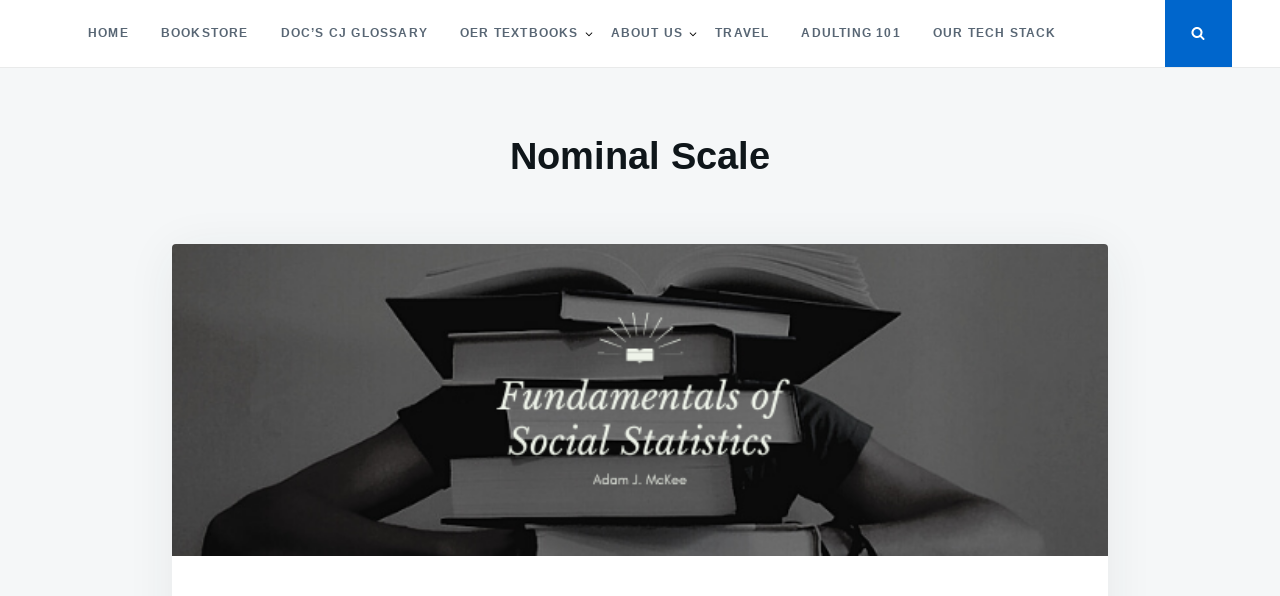

--- FILE ---
content_type: text/html; charset=UTF-8
request_url: https://docmckee.com/oer/statistics/section-1-basic-concepts/section-1-5/nominal-scale/
body_size: 10963
content:
<!doctype html>
<html class="no-js" lang="en">
<head>
	<meta charset="UTF-8">
	<meta name="viewport" content="width=device-width, initial-scale=1">
	<link rel="profile" href="https://gmpg.org/xfn/11">

	<script type="text/javascript">
/* <![CDATA[ */
(()=>{var e={};e.g=function(){if("object"==typeof globalThis)return globalThis;try{return this||new Function("return this")()}catch(e){if("object"==typeof window)return window}}(),function({ampUrl:n,isCustomizePreview:t,isAmpDevMode:r,noampQueryVarName:o,noampQueryVarValue:s,disabledStorageKey:i,mobileUserAgents:a,regexRegex:c}){if("undefined"==typeof sessionStorage)return;const d=new RegExp(c);if(!a.some((e=>{const n=e.match(d);return!(!n||!new RegExp(n[1],n[2]).test(navigator.userAgent))||navigator.userAgent.includes(e)})))return;e.g.addEventListener("DOMContentLoaded",(()=>{const e=document.getElementById("amp-mobile-version-switcher");if(!e)return;e.hidden=!1;const n=e.querySelector("a[href]");n&&n.addEventListener("click",(()=>{sessionStorage.removeItem(i)}))}));const g=r&&["paired-browsing-non-amp","paired-browsing-amp"].includes(window.name);if(sessionStorage.getItem(i)||t||g)return;const u=new URL(location.href),m=new URL(n);m.hash=u.hash,u.searchParams.has(o)&&s===u.searchParams.get(o)?sessionStorage.setItem(i,"1"):m.href!==u.href&&(window.stop(),location.replace(m.href))}({"ampUrl":"https:\/\/docmckee.com\/oer\/statistics\/section-1-basic-concepts\/section-1-5\/nominal-scale\/?amp=1","noampQueryVarName":"noamp","noampQueryVarValue":"mobile","disabledStorageKey":"amp_mobile_redirect_disabled","mobileUserAgents":["Mobile","Android","Silk\/","Kindle","BlackBerry","Opera Mini","Opera Mobi"],"regexRegex":"^\\\/((?:.|\\n)+)\\\/([i]*)$","isCustomizePreview":false,"isAmpDevMode":false})})();
/* ]]> */
</script>
<meta name='robots' content='index, follow, max-image-preview:large, max-snippet:-1, max-video-preview:-1' />
	<style>img:is([sizes="auto" i], [sizes^="auto," i]) { contain-intrinsic-size: 3000px 1500px }</style>
	<!-- Google tag (gtag.js) consent mode dataLayer added by Site Kit -->
<script type="text/javascript" id="google_gtagjs-js-consent-mode-data-layer">
/* <![CDATA[ */
window.dataLayer = window.dataLayer || [];function gtag(){dataLayer.push(arguments);}
gtag('consent', 'default', {"ad_personalization":"denied","ad_storage":"denied","ad_user_data":"denied","analytics_storage":"denied","functionality_storage":"denied","security_storage":"denied","personalization_storage":"denied","region":["AT","BE","BG","CH","CY","CZ","DE","DK","EE","ES","FI","FR","GB","GR","HR","HU","IE","IS","IT","LI","LT","LU","LV","MT","NL","NO","PL","PT","RO","SE","SI","SK"],"wait_for_update":500});
window._googlesitekitConsentCategoryMap = {"statistics":["analytics_storage"],"marketing":["ad_storage","ad_user_data","ad_personalization"],"functional":["functionality_storage","security_storage"],"preferences":["personalization_storage"]};
window._googlesitekitConsents = {"ad_personalization":"denied","ad_storage":"denied","ad_user_data":"denied","analytics_storage":"denied","functionality_storage":"denied","security_storage":"denied","personalization_storage":"denied","region":["AT","BE","BG","CH","CY","CZ","DE","DK","EE","ES","FI","FR","GB","GR","HR","HU","IE","IS","IT","LI","LT","LU","LV","MT","NL","NO","PL","PT","RO","SE","SI","SK"],"wait_for_update":500};
/* ]]> */
</script>
<!-- End Google tag (gtag.js) consent mode dataLayer added by Site Kit -->

	<!-- This site is optimized with the Yoast SEO Premium plugin v24.5 (Yoast SEO v26.7) - https://yoast.com/wordpress/plugins/seo/ -->
	<title>Nominal Scale</title>
	<meta name="description" content="Variables can also be described in terms of how much information they contain.  There are four scales or levels of measurement that do this." />
	<link rel="canonical" href="https://docmckee.com/oer/statistics/section-1-basic-concepts/section-1-5/nominal-scale/" />
	<script type="application/ld+json" class="yoast-schema-graph">{"@context":"https://schema.org","@graph":[{"@type":"WebPage","@id":"https://docmckee.com/oer/statistics/section-1-basic-concepts/section-1-5/nominal-scale/","url":"https://docmckee.com/oer/statistics/section-1-basic-concepts/section-1-5/nominal-scale/","name":"Nominal Scale","isPartOf":{"@id":"https://docmckee.com/#website"},"primaryImageOfPage":{"@id":"https://docmckee.com/oer/statistics/section-1-basic-concepts/section-1-5/nominal-scale/#primaryimage"},"image":{"@id":"https://docmckee.com/oer/statistics/section-1-basic-concepts/section-1-5/nominal-scale/#primaryimage"},"thumbnailUrl":"https://docmckee.com/wp-content/uploads/2021/06/Fundamentals-of-Social-Statistics-banner2.0.png","datePublished":"2018-06-29T15:01:41+00:00","dateModified":"2021-06-03T18:26:23+00:00","description":"Variables can also be described in terms of how much information they contain.  There are four scales or levels of measurement that do this.","breadcrumb":{"@id":"https://docmckee.com/oer/statistics/section-1-basic-concepts/section-1-5/nominal-scale/#breadcrumb"},"inLanguage":"en","potentialAction":[{"@type":"ReadAction","target":["https://docmckee.com/oer/statistics/section-1-basic-concepts/section-1-5/nominal-scale/"]}]},{"@type":"ImageObject","inLanguage":"en","@id":"https://docmckee.com/oer/statistics/section-1-basic-concepts/section-1-5/nominal-scale/#primaryimage","url":"https://docmckee.com/wp-content/uploads/2021/06/Fundamentals-of-Social-Statistics-banner2.0.png","contentUrl":"https://docmckee.com/wp-content/uploads/2021/06/Fundamentals-of-Social-Statistics-banner2.0.png","width":600,"height":200,"caption":"Fundamentals of Social Statistics by Adam J. McKee"},{"@type":"BreadcrumbList","@id":"https://docmckee.com/oer/statistics/section-1-basic-concepts/section-1-5/nominal-scale/#breadcrumb","itemListElement":[{"@type":"ListItem","position":1,"name":"Stuff","item":"https://docmckee.com/"},{"@type":"ListItem","position":2,"name":"OER","item":"https://docmckee.com/oer/"},{"@type":"ListItem","position":3,"name":"Statistics","item":"https://docmckee.com/oer/statistics/"},{"@type":"ListItem","position":4,"name":"Section 1: Basic Concepts ","item":"https://docmckee.com/oer/statistics/section-1-basic-concepts/"},{"@type":"ListItem","position":5,"name":"Section 1.5: Scales of Measurement","item":"https://docmckee.com/oer/statistics/section-1-basic-concepts/section-1-5/"},{"@type":"ListItem","position":6,"name":"Nominal Scale"}]},{"@type":"WebSite","@id":"https://docmckee.com/#website","url":"https://docmckee.com/","name":"Doc's Things and Stuff","description":"","publisher":{"@id":"https://docmckee.com/#/schema/person/110daafb65bd0f92d8af4d6410003d2c"},"potentialAction":[{"@type":"SearchAction","target":{"@type":"EntryPoint","urlTemplate":"https://docmckee.com/?s={search_term_string}"},"query-input":{"@type":"PropertyValueSpecification","valueRequired":true,"valueName":"search_term_string"}}],"inLanguage":"en"},{"@type":["Person","Organization"],"@id":"https://docmckee.com/#/schema/person/110daafb65bd0f92d8af4d6410003d2c","name":"Adam McKee","image":{"@type":"ImageObject","inLanguage":"en","@id":"https://docmckee.com/#/schema/person/image/","url":"https://secure.gravatar.com/avatar/746eafe24407ddfc65b5d08508f4808ab77d79a1b1ebb2ecd44039a9e38bfe3c?s=96&d=mm&r=pg","contentUrl":"https://secure.gravatar.com/avatar/746eafe24407ddfc65b5d08508f4808ab77d79a1b1ebb2ecd44039a9e38bfe3c?s=96&d=mm&r=pg","caption":"Adam McKee"},"logo":{"@id":"https://docmckee.com/#/schema/person/image/"},"sameAs":["https://docmckee.com"]}]}</script>
	<!-- / Yoast SEO Premium plugin. -->


<link rel='dns-prefetch' href='//www.googletagmanager.com' />
<link rel='dns-prefetch' href='//pagead2.googlesyndication.com' />
<link rel='stylesheet' id='wp-block-library-css' href='https://docmckee.com/wp-includes/css/dist/block-library/style.min.css?ver=06c67dc89c4b4a51cf465a2499c9323c' type='text/css' media='all' />
<style id='classic-theme-styles-inline-css' type='text/css'>
/*! This file is auto-generated */
.wp-block-button__link{color:#fff;background-color:#32373c;border-radius:9999px;box-shadow:none;text-decoration:none;padding:calc(.667em + 2px) calc(1.333em + 2px);font-size:1.125em}.wp-block-file__button{background:#32373c;color:#fff;text-decoration:none}
</style>
<style id='global-styles-inline-css' type='text/css'>
:root{--wp--preset--aspect-ratio--square: 1;--wp--preset--aspect-ratio--4-3: 4/3;--wp--preset--aspect-ratio--3-4: 3/4;--wp--preset--aspect-ratio--3-2: 3/2;--wp--preset--aspect-ratio--2-3: 2/3;--wp--preset--aspect-ratio--16-9: 16/9;--wp--preset--aspect-ratio--9-16: 9/16;--wp--preset--color--black: #000000;--wp--preset--color--cyan-bluish-gray: #abb8c3;--wp--preset--color--white: #ffffff;--wp--preset--color--pale-pink: #f78da7;--wp--preset--color--vivid-red: #cf2e2e;--wp--preset--color--luminous-vivid-orange: #ff6900;--wp--preset--color--luminous-vivid-amber: #fcb900;--wp--preset--color--light-green-cyan: #7bdcb5;--wp--preset--color--vivid-green-cyan: #00d084;--wp--preset--color--pale-cyan-blue: #8ed1fc;--wp--preset--color--vivid-cyan-blue: #0693e3;--wp--preset--color--vivid-purple: #9b51e0;--wp--preset--gradient--vivid-cyan-blue-to-vivid-purple: linear-gradient(135deg,rgba(6,147,227,1) 0%,rgb(155,81,224) 100%);--wp--preset--gradient--light-green-cyan-to-vivid-green-cyan: linear-gradient(135deg,rgb(122,220,180) 0%,rgb(0,208,130) 100%);--wp--preset--gradient--luminous-vivid-amber-to-luminous-vivid-orange: linear-gradient(135deg,rgba(252,185,0,1) 0%,rgba(255,105,0,1) 100%);--wp--preset--gradient--luminous-vivid-orange-to-vivid-red: linear-gradient(135deg,rgba(255,105,0,1) 0%,rgb(207,46,46) 100%);--wp--preset--gradient--very-light-gray-to-cyan-bluish-gray: linear-gradient(135deg,rgb(238,238,238) 0%,rgb(169,184,195) 100%);--wp--preset--gradient--cool-to-warm-spectrum: linear-gradient(135deg,rgb(74,234,220) 0%,rgb(151,120,209) 20%,rgb(207,42,186) 40%,rgb(238,44,130) 60%,rgb(251,105,98) 80%,rgb(254,248,76) 100%);--wp--preset--gradient--blush-light-purple: linear-gradient(135deg,rgb(255,206,236) 0%,rgb(152,150,240) 100%);--wp--preset--gradient--blush-bordeaux: linear-gradient(135deg,rgb(254,205,165) 0%,rgb(254,45,45) 50%,rgb(107,0,62) 100%);--wp--preset--gradient--luminous-dusk: linear-gradient(135deg,rgb(255,203,112) 0%,rgb(199,81,192) 50%,rgb(65,88,208) 100%);--wp--preset--gradient--pale-ocean: linear-gradient(135deg,rgb(255,245,203) 0%,rgb(182,227,212) 50%,rgb(51,167,181) 100%);--wp--preset--gradient--electric-grass: linear-gradient(135deg,rgb(202,248,128) 0%,rgb(113,206,126) 100%);--wp--preset--gradient--midnight: linear-gradient(135deg,rgb(2,3,129) 0%,rgb(40,116,252) 100%);--wp--preset--font-size--small: 13px;--wp--preset--font-size--medium: 20px;--wp--preset--font-size--large: 36px;--wp--preset--font-size--x-large: 42px;--wp--preset--spacing--20: 0.44rem;--wp--preset--spacing--30: 0.67rem;--wp--preset--spacing--40: 1rem;--wp--preset--spacing--50: 1.5rem;--wp--preset--spacing--60: 2.25rem;--wp--preset--spacing--70: 3.38rem;--wp--preset--spacing--80: 5.06rem;--wp--preset--shadow--natural: 6px 6px 9px rgba(0, 0, 0, 0.2);--wp--preset--shadow--deep: 12px 12px 50px rgba(0, 0, 0, 0.4);--wp--preset--shadow--sharp: 6px 6px 0px rgba(0, 0, 0, 0.2);--wp--preset--shadow--outlined: 6px 6px 0px -3px rgba(255, 255, 255, 1), 6px 6px rgba(0, 0, 0, 1);--wp--preset--shadow--crisp: 6px 6px 0px rgba(0, 0, 0, 1);}:where(.is-layout-flex){gap: 0.5em;}:where(.is-layout-grid){gap: 0.5em;}body .is-layout-flex{display: flex;}.is-layout-flex{flex-wrap: wrap;align-items: center;}.is-layout-flex > :is(*, div){margin: 0;}body .is-layout-grid{display: grid;}.is-layout-grid > :is(*, div){margin: 0;}:where(.wp-block-columns.is-layout-flex){gap: 2em;}:where(.wp-block-columns.is-layout-grid){gap: 2em;}:where(.wp-block-post-template.is-layout-flex){gap: 1.25em;}:where(.wp-block-post-template.is-layout-grid){gap: 1.25em;}.has-black-color{color: var(--wp--preset--color--black) !important;}.has-cyan-bluish-gray-color{color: var(--wp--preset--color--cyan-bluish-gray) !important;}.has-white-color{color: var(--wp--preset--color--white) !important;}.has-pale-pink-color{color: var(--wp--preset--color--pale-pink) !important;}.has-vivid-red-color{color: var(--wp--preset--color--vivid-red) !important;}.has-luminous-vivid-orange-color{color: var(--wp--preset--color--luminous-vivid-orange) !important;}.has-luminous-vivid-amber-color{color: var(--wp--preset--color--luminous-vivid-amber) !important;}.has-light-green-cyan-color{color: var(--wp--preset--color--light-green-cyan) !important;}.has-vivid-green-cyan-color{color: var(--wp--preset--color--vivid-green-cyan) !important;}.has-pale-cyan-blue-color{color: var(--wp--preset--color--pale-cyan-blue) !important;}.has-vivid-cyan-blue-color{color: var(--wp--preset--color--vivid-cyan-blue) !important;}.has-vivid-purple-color{color: var(--wp--preset--color--vivid-purple) !important;}.has-black-background-color{background-color: var(--wp--preset--color--black) !important;}.has-cyan-bluish-gray-background-color{background-color: var(--wp--preset--color--cyan-bluish-gray) !important;}.has-white-background-color{background-color: var(--wp--preset--color--white) !important;}.has-pale-pink-background-color{background-color: var(--wp--preset--color--pale-pink) !important;}.has-vivid-red-background-color{background-color: var(--wp--preset--color--vivid-red) !important;}.has-luminous-vivid-orange-background-color{background-color: var(--wp--preset--color--luminous-vivid-orange) !important;}.has-luminous-vivid-amber-background-color{background-color: var(--wp--preset--color--luminous-vivid-amber) !important;}.has-light-green-cyan-background-color{background-color: var(--wp--preset--color--light-green-cyan) !important;}.has-vivid-green-cyan-background-color{background-color: var(--wp--preset--color--vivid-green-cyan) !important;}.has-pale-cyan-blue-background-color{background-color: var(--wp--preset--color--pale-cyan-blue) !important;}.has-vivid-cyan-blue-background-color{background-color: var(--wp--preset--color--vivid-cyan-blue) !important;}.has-vivid-purple-background-color{background-color: var(--wp--preset--color--vivid-purple) !important;}.has-black-border-color{border-color: var(--wp--preset--color--black) !important;}.has-cyan-bluish-gray-border-color{border-color: var(--wp--preset--color--cyan-bluish-gray) !important;}.has-white-border-color{border-color: var(--wp--preset--color--white) !important;}.has-pale-pink-border-color{border-color: var(--wp--preset--color--pale-pink) !important;}.has-vivid-red-border-color{border-color: var(--wp--preset--color--vivid-red) !important;}.has-luminous-vivid-orange-border-color{border-color: var(--wp--preset--color--luminous-vivid-orange) !important;}.has-luminous-vivid-amber-border-color{border-color: var(--wp--preset--color--luminous-vivid-amber) !important;}.has-light-green-cyan-border-color{border-color: var(--wp--preset--color--light-green-cyan) !important;}.has-vivid-green-cyan-border-color{border-color: var(--wp--preset--color--vivid-green-cyan) !important;}.has-pale-cyan-blue-border-color{border-color: var(--wp--preset--color--pale-cyan-blue) !important;}.has-vivid-cyan-blue-border-color{border-color: var(--wp--preset--color--vivid-cyan-blue) !important;}.has-vivid-purple-border-color{border-color: var(--wp--preset--color--vivid-purple) !important;}.has-vivid-cyan-blue-to-vivid-purple-gradient-background{background: var(--wp--preset--gradient--vivid-cyan-blue-to-vivid-purple) !important;}.has-light-green-cyan-to-vivid-green-cyan-gradient-background{background: var(--wp--preset--gradient--light-green-cyan-to-vivid-green-cyan) !important;}.has-luminous-vivid-amber-to-luminous-vivid-orange-gradient-background{background: var(--wp--preset--gradient--luminous-vivid-amber-to-luminous-vivid-orange) !important;}.has-luminous-vivid-orange-to-vivid-red-gradient-background{background: var(--wp--preset--gradient--luminous-vivid-orange-to-vivid-red) !important;}.has-very-light-gray-to-cyan-bluish-gray-gradient-background{background: var(--wp--preset--gradient--very-light-gray-to-cyan-bluish-gray) !important;}.has-cool-to-warm-spectrum-gradient-background{background: var(--wp--preset--gradient--cool-to-warm-spectrum) !important;}.has-blush-light-purple-gradient-background{background: var(--wp--preset--gradient--blush-light-purple) !important;}.has-blush-bordeaux-gradient-background{background: var(--wp--preset--gradient--blush-bordeaux) !important;}.has-luminous-dusk-gradient-background{background: var(--wp--preset--gradient--luminous-dusk) !important;}.has-pale-ocean-gradient-background{background: var(--wp--preset--gradient--pale-ocean) !important;}.has-electric-grass-gradient-background{background: var(--wp--preset--gradient--electric-grass) !important;}.has-midnight-gradient-background{background: var(--wp--preset--gradient--midnight) !important;}.has-small-font-size{font-size: var(--wp--preset--font-size--small) !important;}.has-medium-font-size{font-size: var(--wp--preset--font-size--medium) !important;}.has-large-font-size{font-size: var(--wp--preset--font-size--large) !important;}.has-x-large-font-size{font-size: var(--wp--preset--font-size--x-large) !important;}
:where(.wp-block-post-template.is-layout-flex){gap: 1.25em;}:where(.wp-block-post-template.is-layout-grid){gap: 1.25em;}
:where(.wp-block-columns.is-layout-flex){gap: 2em;}:where(.wp-block-columns.is-layout-grid){gap: 2em;}
:root :where(.wp-block-pullquote){font-size: 1.5em;line-height: 1.6;}
</style>
<link rel='stylesheet' id='wp-components-css' href='https://docmckee.com/wp-includes/css/dist/components/style.min.css?ver=06c67dc89c4b4a51cf465a2499c9323c' type='text/css' media='all' />
<link rel='stylesheet' id='godaddy-styles-css' href='https://docmckee.com/wp-content/mu-plugins/vendor/wpex/godaddy-launch/includes/Dependencies/GoDaddy/Styles/build/latest.css?ver=2.0.2' type='text/css' media='all' />
<link rel='stylesheet' id='justread-style-css' href='https://docmckee.com/wp-content/themes/justread/style.css?ver=1.0.0' type='text/css' media='all' />

<!-- Google tag (gtag.js) snippet added by Site Kit -->
<!-- Google Analytics snippet added by Site Kit -->
<script type="text/javascript" src="https://www.googletagmanager.com/gtag/js?id=GT-5TP7CW2" id="google_gtagjs-js" async></script>
<script type="text/javascript" id="google_gtagjs-js-after">
/* <![CDATA[ */
window.dataLayer = window.dataLayer || [];function gtag(){dataLayer.push(arguments);}
gtag("set","linker",{"domains":["docmckee.com"]});
gtag("js", new Date());
gtag("set", "developer_id.dZTNiMT", true);
gtag("config", "GT-5TP7CW2");
/* ]]> */
</script>
<link rel="https://api.w.org/" href="https://docmckee.com/wp-json/" /><link rel="alternate" title="JSON" type="application/json" href="https://docmckee.com/wp-json/wp/v2/pages/2257" /><link rel="EditURI" type="application/rsd+xml" title="RSD" href="https://docmckee.com/xmlrpc.php?rsd" />
<meta name="generator" content="Site Kit by Google 1.170.0" /><link rel="alternate" type="text/html" media="only screen and (max-width: 640px)" href="https://docmckee.com/oer/statistics/section-1-basic-concepts/section-1-5/nominal-scale/?amp=1"><meta name="google-site-verification" content="ehxNT8ZJZQ1MOlhhs8qL87hd46oRHWT8fHsAwAy-bwU">
<!-- Google AdSense meta tags added by Site Kit -->
<meta name="google-adsense-platform-account" content="ca-host-pub-2644536267352236">
<meta name="google-adsense-platform-domain" content="sitekit.withgoogle.com">
<!-- End Google AdSense meta tags added by Site Kit -->
		<style type="text/css">
					.site-title,
			.site-description {
				position: absolute;
				clip: rect(1px, 1px, 1px, 1px);
			}
					</style>
		<link rel="amphtml" href="https://docmckee.com/oer/statistics/section-1-basic-concepts/section-1-5/nominal-scale/?amp=1">
<!-- Google Tag Manager snippet added by Site Kit -->
<script type="text/javascript">
/* <![CDATA[ */

			( function( w, d, s, l, i ) {
				w[l] = w[l] || [];
				w[l].push( {'gtm.start': new Date().getTime(), event: 'gtm.js'} );
				var f = d.getElementsByTagName( s )[0],
					j = d.createElement( s ), dl = l != 'dataLayer' ? '&l=' + l : '';
				j.async = true;
				j.src = 'https://www.googletagmanager.com/gtm.js?id=' + i + dl;
				f.parentNode.insertBefore( j, f );
			} )( window, document, 'script', 'dataLayer', 'GTM-MV9QHJZ' );
			
/* ]]> */
</script>

<!-- End Google Tag Manager snippet added by Site Kit -->

<!-- Google AdSense snippet added by Site Kit -->
<script type="text/javascript" async="async" src="https://pagead2.googlesyndication.com/pagead/js/adsbygoogle.js?client=ca-pub-3034372575071667&amp;host=ca-host-pub-2644536267352236" crossorigin="anonymous"></script>

<!-- End Google AdSense snippet added by Site Kit -->
<style>#amp-mobile-version-switcher{left:0;position:absolute;width:100%;z-index:100}#amp-mobile-version-switcher>a{background-color:#444;border:0;color:#eaeaea;display:block;font-family:-apple-system,BlinkMacSystemFont,Segoe UI,Roboto,Oxygen-Sans,Ubuntu,Cantarell,Helvetica Neue,sans-serif;font-size:16px;font-weight:600;padding:15px 0;text-align:center;-webkit-text-decoration:none;text-decoration:none}#amp-mobile-version-switcher>a:active,#amp-mobile-version-switcher>a:focus,#amp-mobile-version-switcher>a:hover{-webkit-text-decoration:underline;text-decoration:underline}</style><link rel="icon" href="https://docmckee.com/wp-content/uploads/2018/06/cropped-favicon-192x192-32x32.png" sizes="32x32" />
<link rel="icon" href="https://docmckee.com/wp-content/uploads/2018/06/cropped-favicon-192x192-192x192.png" sizes="192x192" />
<link rel="apple-touch-icon" href="https://docmckee.com/wp-content/uploads/2018/06/cropped-favicon-192x192-180x180.png" />
<meta name="msapplication-TileImage" content="https://docmckee.com/wp-content/uploads/2018/06/cropped-favicon-192x192-270x270.png" />
		<style type="text/css" id="wp-custom-css">
			body, button, input, select, textarea {
    font-family: 'Trebuchet MS', sans-serif;
}		</style>
		</head>

<body data-rsssl=1 class="wp-singular page-template-default page page-id-2257 page-child parent-pageid-2255 wp-theme-justread">
		<!-- Google Tag Manager (noscript) snippet added by Site Kit -->
		<noscript>
			<iframe src="https://www.googletagmanager.com/ns.html?id=GTM-MV9QHJZ" height="0" width="0" style="display:none;visibility:hidden"></iframe>
		</noscript>
		<!-- End Google Tag Manager (noscript) snippet added by Site Kit -->
		<div id="page" class="site">
	<a class="skip-link screen-reader-text" href="#content">Skip to content</a>

	<div class="form-wrapper" id="form-wrapper">
		<button
			class="search-close" id="search-close"
					>&times;</button>
		<form role="search" method="get" class="search-form" action="https://docmckee.com/">
	<label>
		<span class="screen-reader-text">Search for:</span>
		<input class="search-field" placeholder="Search &hellip;" value="" name="s" type="search">
	</label>
</form>
	</div>

	<header id="masthead" class="site-header">
		<div class="navbar">
			<div class="site-branding">
									<p class="site-title"><a href="https://docmckee.com/" rel="home">Doc&#8217;s Things and Stuff</a></p>
								</div><!-- .site-branding -->

			<nav id="site-navigation" class="main-navigation">
				<ul id="primary-menu" class="menu"><li id="menu-item-16013" class="menu-item menu-item-type-custom menu-item-object-custom menu-item-16013"><a href="https://www.docmckee.com/">Home</a></li>
<li id="menu-item-10567" class="menu-item menu-item-type-post_type menu-item-object-page menu-item-10567"><a href="https://docmckee.com/bookstore/">Bookstore</a></li>
<li id="menu-item-548" class="menu-item menu-item-type-post_type menu-item-object-page menu-item-548"><a href="https://docmckee.com/cj/docs-criminal-justice-glossary/">Doc’s CJ Glossary</a></li>
<li id="menu-item-447" class="menu-item menu-item-type-post_type menu-item-object-page current-page-ancestor menu-item-has-children menu-item-447"><a href="https://docmckee.com/oer/">OER Textbooks</a>
<ul class="sub-menu">
	<li id="menu-item-4675" class="menu-item menu-item-type-post_type menu-item-object-page menu-item-4675"><a href="https://docmckee.com/oer/oer-qms-license/">OER-QMS License</a></li>
	<li id="menu-item-3490" class="menu-item menu-item-type-post_type menu-item-object-page menu-item-has-children menu-item-3490"><a href="https://docmckee.com/cj/criminal-justice-an-overview-of-the-system/">Criminal Justice: An Overview of the System</a>
	<ul class="sub-menu">
		<li id="menu-item-3491" class="menu-item menu-item-type-post_type menu-item-object-page menu-item-3491"><a href="https://docmckee.com/cj/fundamental-cases-in-criminal-justice/">Fundamental Cases in Criminal Justice</a></li>
	</ul>
</li>
	<li id="menu-item-4146" class="menu-item menu-item-type-post_type menu-item-object-page menu-item-has-children menu-item-4146"><a href="https://docmckee.com/oer/procedural-law/">Procedural Law</a>
	<ul class="sub-menu">
		<li id="menu-item-3480" class="menu-item menu-item-type-post_type menu-item-object-page menu-item-3480"><a href="https://docmckee.com/oer/procedure-cases/">Procedure Cases</a></li>
		<li id="menu-item-3481" class="menu-item menu-item-type-post_type menu-item-object-page menu-item-3481"><a href="https://docmckee.com/oer/4th-amendment-cases/">4th Amendment Cases</a></li>
	</ul>
</li>
	<li id="menu-item-6814" class="menu-item menu-item-type-post_type menu-item-object-page menu-item-6814"><a href="https://docmckee.com/oer/investigations/">Criminal Investigations</a></li>
	<li id="menu-item-15359" class="menu-item menu-item-type-post_type menu-item-object-page menu-item-15359"><a href="https://docmckee.com/oer/soc/">Fundamentals of Sociology</a></li>
	<li id="menu-item-7519" class="menu-item menu-item-type-post_type menu-item-object-page menu-item-7519"><a href="https://docmckee.com/oer/policing-2/police-methods-contents/">Police Methods</a></li>
	<li id="menu-item-20702" class="menu-item menu-item-type-post_type menu-item-object-page menu-item-20702"><a href="https://docmckee.com/oer/fundamentals-of-juvenile-justice/">Fundamentals of Juvenile Justice</a></li>
	<li id="menu-item-21839" class="menu-item menu-item-type-post_type menu-item-object-page menu-item-21839"><a href="https://docmckee.com/oer/fundamentals-of-corrections/">Fundamentals of Corrections</a></li>
	<li id="menu-item-5039" class="menu-item menu-item-type-post_type menu-item-object-page menu-item-5039"><a href="https://docmckee.com/oer/policing/">Fundamentals of Policing</a></li>
	<li id="menu-item-21833" class="menu-item menu-item-type-post_type menu-item-object-page menu-item-21833"><a href="https://docmckee.com/oer/fundamentals-of-criminal-courts/">Fundamentals of Criminal Courts</a></li>
	<li id="menu-item-25217" class="menu-item menu-item-type-post_type menu-item-object-page menu-item-25217"><a href="https://docmckee.com/oer/fundamentals-of-grief-and-loss/">Fundamentals of Grief and Loss</a></li>
	<li id="menu-item-21849" class="menu-item menu-item-type-post_type menu-item-object-page menu-item-21849"><a href="https://docmckee.com/oer/ethics-and-cultural-competence/">Ethics and Cultural Competence</a></li>
	<li id="menu-item-10570" class="menu-item menu-item-type-post_type menu-item-object-page menu-item-10570"><a href="https://docmckee.com/oer/research-contents/">Fundamentals of Social Research</a></li>
	<li id="menu-item-3486" class="menu-item menu-item-type-post_type menu-item-object-page menu-item-3486"><a href="https://docmckee.com/oer/criminal-law/">Criminal Law</a></li>
	<li id="menu-item-3488" class="menu-item menu-item-type-post_type menu-item-object-page current-page-ancestor menu-item-3488"><a href="https://docmckee.com/oer/statistics/">Statistics</a></li>
	<li id="menu-item-3739" class="menu-item menu-item-type-post_type menu-item-object-page menu-item-3739"><a href="https://docmckee.com/oer/criminology/">Criminology</a></li>
	<li id="menu-item-13758" class="menu-item menu-item-type-post_type menu-item-object-page menu-item-13758"><a href="https://docmckee.com/cj/bushido/">Guardian Ethics: Bushido for Law Enforcement</a></li>
	<li id="menu-item-3492" class="menu-item menu-item-type-post_type menu-item-object-page menu-item-3492"><a href="https://docmckee.com/personal-finance/">Personal Finance</a></li>
	<li id="menu-item-3489" class="menu-item menu-item-type-post_type menu-item-object-page menu-item-3489"><a href="https://docmckee.com/finance-stuff/market-investing/">Market Investing</a></li>
	<li id="menu-item-4622" class="menu-item menu-item-type-post_type menu-item-object-page menu-item-4622"><a href="https://docmckee.com/oer/legal-research/">Legal Research</a></li>
	<li id="menu-item-4697" class="menu-item menu-item-type-post_type menu-item-object-page menu-item-4697"><a href="https://docmckee.com/oer/advanced-statistics/">Advanced Statistics</a></li>
	<li id="menu-item-441" class="menu-item menu-item-type-post_type menu-item-object-page menu-item-441"><a href="https://docmckee.com/cj/ethics/">Ethics</a></li>
	<li id="menu-item-3482" class="menu-item menu-item-type-post_type menu-item-object-page menu-item-3482"><a href="https://docmckee.com/oer/oer-textbooks-by-discipline/">OER Textbooks by Discipline</a></li>
	<li id="menu-item-4623" class="menu-item menu-item-type-post_type menu-item-object-page menu-item-4623"><a href="https://docmckee.com/oer/oer-materials-by-course/">OER Materials by Course</a></li>
	<li id="menu-item-3483" class="menu-item menu-item-type-post_type menu-item-object-page menu-item-3483"><a href="https://docmckee.com/oer/the-oer-research/">The OER Research</a></li>
</ul>
</li>
<li id="menu-item-436" class="menu-item menu-item-type-post_type menu-item-object-page menu-item-has-children menu-item-436"><a href="https://docmckee.com/about-us/">About Us</a>
<ul class="sub-menu">
	<li id="menu-item-18253" class="menu-item menu-item-type-post_type menu-item-object-page menu-item-18253"><a href="https://docmckee.com/privacy-cookie-policy/">Privacy &#038; Cookie Policy</a></li>
	<li id="menu-item-4657" class="menu-item menu-item-type-post_type menu-item-object-page menu-item-4657"><a href="https://docmckee.com/about-us/sitemap/">Sitemap</a></li>
	<li id="menu-item-3487" class="menu-item menu-item-type-post_type menu-item-object-page menu-item-3487"><a href="https://docmckee.com/about-us/cv-of-adam-j-mckee-ph-d/">CV of Adam J. McKee, Ph.D.</a></li>
	<li id="menu-item-21842" class="menu-item menu-item-type-post_type menu-item-object-page menu-item-21842"><a href="https://docmckee.com/about-us/about-jennifer-m-miller-ph-d/">About Jennifer M. Miller, Ph.D.</a></li>
	<li id="menu-item-26978" class="menu-item menu-item-type-post_type menu-item-object-page menu-item-26978"><a href="https://docmckee.com/about-us/about-trinia-isaac-m-s-w-lcsw/">About Trinia Isaac, M.S.W., LCSW</a></li>
	<li id="menu-item-27051" class="menu-item menu-item-type-post_type menu-item-object-page menu-item-27051"><a href="https://docmckee.com/about-us/about-scott-bransford-ph-d/">About Scott Bransford, Ph.D.</a></li>
</ul>
</li>
<li id="menu-item-13765" class="menu-item menu-item-type-post_type menu-item-object-page menu-item-13765"><a href="https://docmckee.com/travel/">Travel</a></li>
<li id="menu-item-19837" class="menu-item menu-item-type-post_type menu-item-object-page menu-item-19837"><a href="https://docmckee.com/adulting-101/">Adulting 101</a></li>
<li id="menu-item-21000" class="menu-item menu-item-type-post_type menu-item-object-page menu-item-21000"><a href="https://docmckee.com/the-technology-powering-docmckee-com/">Our Tech Stack</a></li>
</ul>			</nav><!-- #site-navigation -->
		</div>
		<div class="social-icons">
						<button
				class="search-toggle" aria-controls="form-wrapper" aria-expanded="false"
							><svg class="icon icon-search" aria-hidden="true" role="img"> <use href="#icon-search" xlink:href="#icon-search"></use> </svg></button>
			<button id="site-navigation-open" class="menu-toggle" aria-controls="primary-menu" aria-expanded="false">Menu</button>
		</div>
	</header><!-- #masthead -->

	<div id="content" class="site-content">

	<div id="primary" class="content-area">
		<main id="main" class="site-main">

			
<article id="post-2257" class="post-2257 page type-page status-publish has-post-thumbnail hentry">
	<header class="entry-header">
		<h1 class="entry-title">Nominal Scale</h1>	</header><!-- .entry-header -->

	<div class="entry-body">
					<div class="entry-media">
				<img width="600" height="200" src="https://docmckee.com/wp-content/uploads/2021/06/Fundamentals-of-Social-Statistics-banner2.0.png" class="singular-thumbnail wp-post-image" alt="Fundamentals of Social Statistics by Adam J. McKee" decoding="async" fetchpriority="high" srcset="https://docmckee.com/wp-content/uploads/2021/06/Fundamentals-of-Social-Statistics-banner2.0.png 600w, https://docmckee.com/wp-content/uploads/2021/06/Fundamentals-of-Social-Statistics-banner2.0-300x100.png 300w" sizes="(max-width: 600px) 100vw, 600px" />			</div>
				<div class="entry-content">
			<p>The <strong>nominal scale</strong> consists of a set of categories that provide different names for different categories.  The nominal scale does not make any quantitative distinction between categories.  Favorite color is an example of a variable measured on the nominal scale.  We can name colors, but we cannot make any meaningful quantitative (numerical) distinction between the categories.  Does blue and any greater or lesser value than red as a favorite color?  No.  For this reason, <em>favorite color</em> is a nominal variable.</p>
<p>It can be confusing when numbers represent nominal-level variables.  Sometimes, numbers make convenient names.  Think of the numbers on athletic jerseys.  So long as these numbers serve only to name a particular player and do not provide any quantitative information (such as better players getting higher numbers), then the scale is still nominal.  Do not let the presence of numbers confuse you.</p>
<pre>The <strong>Nominal Scale</strong> provides only a name, and the data are neither ordered nor measured.</pre>
<hr />
<p style="text-align: center;"><strong>[ <a href="https://docmckee.com/oer/statistics/section-1-basic-concepts/section-1-5/">Back</a> | <a href="https://docmckee.com/oer/statistics/">Contents</a> | <a href="https://docmckee.com/oer/statistics/section-1-basic-concepts/section-1-5/ordinal-scale/">Next</a> ]</strong></p>
<pre style="text-align: center;">Last Modified:  06/03/2021</pre>
		</div><!-- .entry-content -->

			</div>
</article><!-- #post-2257 -->

<div id="comments" class="comments-area">

		<div id="respond" class="comment-respond">
		<h3 id="reply-title" class="comment-reply-title">Leave a Reply <small><a rel="nofollow" id="cancel-comment-reply-link" href="/oer/statistics/section-1-basic-concepts/section-1-5/nominal-scale/#respond" style="display:none;">Cancel reply</a></small></h3><form action="https://docmckee.com/wp-comments-post.php" method="post" id="commentform" class="comment-form"><p class="comment-notes"><span id="email-notes">Your email address will not be published.</span> <span class="required-field-message">Required fields are marked <span class="required">*</span></span></p><p class="comment-form-comment"><label for="comment">Comment <span class="required">*</span></label> <textarea id="comment" name="comment" cols="45" rows="8" maxlength="65525" required></textarea></p><p class="comment-form-author"><label for="author">Name <span class="required">*</span></label> <input id="author" name="author" type="text" value="" size="30" maxlength="245" autocomplete="name" required /></p>
<p class="comment-form-email"><label for="email">Email <span class="required">*</span></label> <input id="email" name="email" type="email" value="" size="30" maxlength="100" aria-describedby="email-notes" autocomplete="email" required /></p>
<p class="comment-form-url"><label for="url">Website</label> <input id="url" name="url" type="url" value="" size="30" maxlength="200" autocomplete="url" /></p>
<p class="form-submit"><input name="submit" type="submit" id="submit" class="submit" value="Post Comment" /> <input type='hidden' name='comment_post_ID' value='2257' id='comment_post_ID' />
<input type='hidden' name='comment_parent' id='comment_parent' value='0' />
</p><p style="display: none;"><input type="hidden" id="akismet_comment_nonce" name="akismet_comment_nonce" value="26a5bed66f" /></p><p style="display: none !important;" class="akismet-fields-container" data-prefix="ak_"><label>&#916;<textarea name="ak_hp_textarea" cols="45" rows="8" maxlength="100"></textarea></label><input type="hidden" id="ak_js_1" name="ak_js" value="51"/><script>document.getElementById( "ak_js_1" ).setAttribute( "value", ( new Date() ).getTime() );</script></p></form>	</div><!-- #respond -->
	<p class="akismet_comment_form_privacy_notice">This site uses Akismet to reduce spam. <a href="https://akismet.com/privacy/" target="_blank" rel="nofollow noopener">Learn how your comment data is processed.</a></p>
</div><!-- #comments -->

		</main><!-- #main -->
	</div><!-- #primary -->


	</div><!-- #content -->

	<footer id="colophon" class="site-footer">
					<div class="footer-widgets grid grid--4">
				<section id="block-11" class="widget widget_block">
<div class="wp-block-group is-vertical is-content-justification-center is-layout-flex wp-container-core-group-is-layout-4b2eccd6 wp-block-group-is-layout-flex"><div class="yoast-breadcrumbs">	Location:
<span><span><a href="https://docmckee.com/">Stuff</a></span> » <span><a href="https://docmckee.com/oer/">OER</a></span> » <span><a href="https://docmckee.com/oer/statistics/">Statistics</a></span> » <span><a href="https://docmckee.com/oer/statistics/section-1-basic-concepts/">Section 1: Basic Concepts </a></span> » <span><a href="https://docmckee.com/oer/statistics/section-1-basic-concepts/section-1-5/">Section 1.5: Scales of Measurement</a></span> » <span class="breadcrumb_last" aria-current="page">Nominal Scale</span></span></div>


<hr class="wp-block-separator has-alpha-channel-opacity"/>



<p><em>This website contains affiliate links. If you click on one of these links and/or make a purchase, I may receive a commission at no additional cost to you.</em></p>
</div>
</section>			</div>
		
		<div class="site-info">
			<a href="https://wordpress.org/">
							</a>
			<span class="sep"> Adam McKee </span>
					</div><!-- .site-info -->
	</footer><!-- #colophon -->
</div><!-- #page -->

<script type="speculationrules">
{"prefetch":[{"source":"document","where":{"and":[{"href_matches":"\/*"},{"not":{"href_matches":["\/wp-*.php","\/wp-admin\/*","\/wp-content\/uploads\/*","\/wp-content\/*","\/wp-content\/plugins\/*","\/wp-content\/themes\/justread\/*","\/*\\?(.+)"]}},{"not":{"selector_matches":"a[rel~=\"nofollow\"]"}},{"not":{"selector_matches":".no-prefetch, .no-prefetch a"}}]},"eagerness":"conservative"}]}
</script>
		<div id="amp-mobile-version-switcher" hidden>
			<a rel="" href="https://docmckee.com/oer/statistics/section-1-basic-concepts/section-1-5/nominal-scale/?amp=1">
				Go to mobile version			</a>
		</div>

				<style id='core-block-supports-inline-css' type='text/css'>
.wp-container-core-group-is-layout-4b2eccd6{flex-direction:column;align-items:center;}
</style>
<script type="text/javascript" src="https://docmckee.com/wp-content/themes/justread/js/navigation.js?ver=1.0.0" id="justread-navigation-js"></script>
<script type="text/javascript" src="https://docmckee.com/wp-content/themes/justread/js/skip-link-focus-fix.js?ver=1.0.0" id="justread-skip-link-focus-fix-js"></script>
<script type="text/javascript" src="https://docmckee.com/wp-content/themes/justread/js/script.js?ver=1.0.0" id="justread-js"></script>
<script type="text/javascript" src="https://docmckee.com/wp-includes/js/comment-reply.min.js?ver=06c67dc89c4b4a51cf465a2499c9323c" id="comment-reply-js" async="async" data-wp-strategy="async"></script>
<script type="text/javascript" src="https://docmckee.com/wp-content/plugins/google-site-kit/dist/assets/js/googlesitekit-consent-mode-bc2e26cfa69fcd4a8261.js" id="googlesitekit-consent-mode-js"></script>
<script defer type="text/javascript" src="https://docmckee.com/wp-content/plugins/akismet/_inc/akismet-frontend.js?ver=1762988222" id="akismet-frontend-js"></script>
<svg xmlns="http://www.w3.org/2000/svg" style="display: none;">
	<symbol id="icon-search" viewBox="0 0 1792 1792"><path d="M1216 832q0-185-131.5-316.5t-316.5-131.5-316.5 131.5-131.5 316.5 131.5 316.5 316.5 131.5 316.5-131.5 131.5-316.5zm512 832q0 52-38 90t-90 38q-54 0-90-38l-343-342q-179 124-399 124-143 0-273.5-55.5t-225-150-150-225-55.5-273.5 55.5-273.5 150-225 225-150 273.5-55.5 273.5 55.5 225 150 150 225 55.5 273.5q0 220-124 399l343 343q37 37 37 90z"/></symbol>

	<symbol id="icon-bookmark" viewBox="0 0 1792 1792"><path d="M1420 128q23 0 44 9 33 13 52.5 41t19.5 62v1289q0 34-19.5 62t-52.5 41q-19 8-44 8-48 0-83-32l-441-424-441 424q-36 33-83 33-23 0-44-9-33-13-52.5-41t-19.5-62v-1289q0-34 19.5-62t52.5-41q21-9 44-9h1048z" /></symbol>
</svg>
		<script>'undefined'=== typeof _trfq || (window._trfq = []);'undefined'=== typeof _trfd && (window._trfd=[]),
                _trfd.push({'tccl.baseHost':'secureserver.net'}),
                _trfd.push({'ap':'wpaas_v2'},
                    {'server':'f4af2f0c149f'},
                    {'pod':'c19-prod-p3-us-west-2'},
                                        {'xid':'45279905'},
                    {'wp':'6.8.3'},
                    {'php':'8.2.30'},
                    {'loggedin':'0'},
                    {'cdn':'1'},
                    {'builder':'wp-classic-editor'},
                    {'theme':'justread'},
                    {'wds':'0'},
                    {'wp_alloptions_count':'688'},
                    {'wp_alloptions_bytes':'169652'},
                    {'gdl_coming_soon_page':'0'}
                    , {'appid':'670403'}                 );
            var trafficScript = document.createElement('script'); trafficScript.src = 'https://img1.wsimg.com/signals/js/clients/scc-c2/scc-c2.min.js'; window.document.head.appendChild(trafficScript);</script>
		<script>window.addEventListener('click', function (elem) { var _elem$target, _elem$target$dataset, _window, _window$_trfq; return (elem === null || elem === void 0 ? void 0 : (_elem$target = elem.target) === null || _elem$target === void 0 ? void 0 : (_elem$target$dataset = _elem$target.dataset) === null || _elem$target$dataset === void 0 ? void 0 : _elem$target$dataset.eid) && ((_window = window) === null || _window === void 0 ? void 0 : (_window$_trfq = _window._trfq) === null || _window$_trfq === void 0 ? void 0 : _window$_trfq.push(["cmdLogEvent", "click", elem.target.dataset.eid]));});</script>
		<script src='https://img1.wsimg.com/traffic-assets/js/tccl-tti.min.js' onload="window.tti.calculateTTI()"></script>
		
</body>
</html>


--- FILE ---
content_type: text/html; charset=utf-8
request_url: https://www.google.com/recaptcha/api2/aframe
body_size: 269
content:
<!DOCTYPE HTML><html><head><meta http-equiv="content-type" content="text/html; charset=UTF-8"></head><body><script nonce="q2MZM9GTb0xvI-XMqpbfGQ">/** Anti-fraud and anti-abuse applications only. See google.com/recaptcha */ try{var clients={'sodar':'https://pagead2.googlesyndication.com/pagead/sodar?'};window.addEventListener("message",function(a){try{if(a.source===window.parent){var b=JSON.parse(a.data);var c=clients[b['id']];if(c){var d=document.createElement('img');d.src=c+b['params']+'&rc='+(localStorage.getItem("rc::a")?sessionStorage.getItem("rc::b"):"");window.document.body.appendChild(d);sessionStorage.setItem("rc::e",parseInt(sessionStorage.getItem("rc::e")||0)+1);localStorage.setItem("rc::h",'1768637503608');}}}catch(b){}});window.parent.postMessage("_grecaptcha_ready", "*");}catch(b){}</script></body></html>